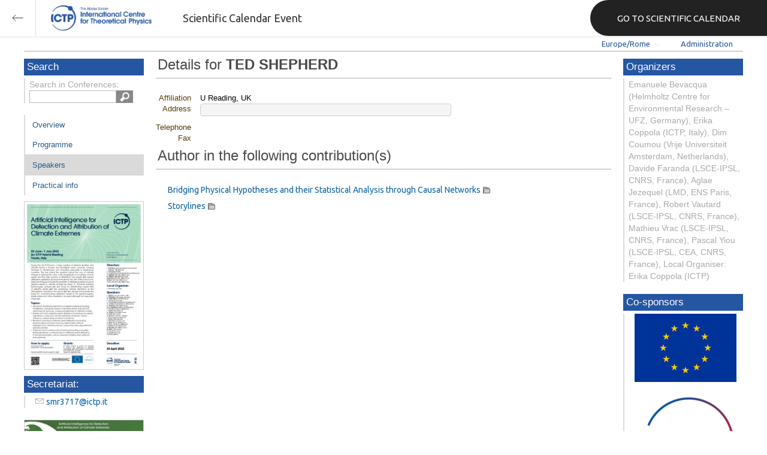

--- FILE ---
content_type: text/html; charset=utf-8
request_url: https://indico.ictp.it/event/9802/session/9/contribution/23/author/0
body_size: 145841
content:
<!DOCTYPE html>



<html xmlns:fb="http://ogp.me/ns/fb#" xmlns:og="http://opengraph.org/schema/">
    <head>
        <title>Artificial Intelligence for Detection and Attribution of Climate Extremes | (smr 3717)  (20 June 2022 - 1 July 2022)</title>
        <meta http-equiv="X-UA-Compatible" content="IE=edge" />
        <meta name="author" content=”Giorgio Pieretti, pieretti@ictp.it”>
        <link rel="shortcut icon" type="image/x-icon" href="//indico.ictp.it/images/indico.ico">

        <meta http-equiv="Content-Type" content="text/html; charset=utf-8"/>
        <meta content="" name="csrf-token" id="csrf-token"/>




        <script type="text/javascript">
                var TextRoot = "//indico.ictp.it/js/indico/i18n/";
                var ScriptRoot = "//indico.ictp.it/js/";
        </script>

        <!-- Indico specific -->
        <script src="//indico.ictp.it/vars.js" type="text/javascript"></script>
 <!-- Indico Variables -->

        <!-- Page Specific JS files-->
            <script src="/static/assets/js/jquery_code_457497de.min.js" type="text/javascript"></script>

            <script src="/static/assets/js/angular_4e8f140a.min.js" type="text/javascript"></script>

            <script src="/static/assets/js/utils_de0c878e.min.js" type="text/javascript"></script>

            <script src="/static/assets/js/presentation_ec3b0fd6.min.js" type="text/javascript"></script>

            <script src="/static/assets/js/calendar_60cfea1b.min.js" type="text/javascript"></script>

            <script src="/static/assets/js/indico_jquery_56cfc4fb.min.js" type="text/javascript"></script>

            <script src="/static/assets/js/moment_83e7f58e.min.js" type="text/javascript"></script>

            <script src="/static/assets/js/indico_core_f7338c57.min.js" type="text/javascript"></script>

            <script src="/static/assets/js/indico_legacy_9a6eb6fe.min.js" type="text/javascript"></script>

            <script src="/static/assets/js/indico_common_c3e326ec.min.js" type="text/javascript"></script>

            <script src="/static/assets/plugins/search/search__6480fef5.min.js" type="text/javascript"></script>

            <script src="/static/assets/js/indico_display_f2592553.min.js" type="text/javascript"></script>

            <script src="/static/assets/js/indico_materialeditor_2654289b.min.js" type="text/javascript"></script>

            <script src="/static/assets/js/indico_jquery_authors_ef603744.min.js" type="text/javascript"></script>


        <!--[if (gte IE 6)&(lte IE 8)]>
            <script src="//indico.ictp.it/static/assets/js/ie_compatibility_e7d8282a.min.js" type="text/javascript"></script>

        <![endif]-->

    <script type="text/javascript">
      var currentLanguage = 'en_GB';
      loadDictionary(currentLanguage);
    </script>

        <!-- Page Specific CSS files-->
            <link rel="stylesheet" type="text/css" href="/static/assets/css/base_564cc247.min.css">
            <link rel="stylesheet" type="text/css" href="/static/assets/sass/screen_sass_bb3ce8c6.css">
        

        <!-- Page Specific, directly inserted Javascript -->
        <script type="text/javascript">
            
        </script>

        <!-- Indico page-wide global JS variables -->
        <script type="text/javascript">
        
            IndicoGlobalVars.isUserAuthenticated = false;
        </script>

        <!-- Other Page Specific -->
        
        <link rel="stylesheet" type="text/css" href="//indico.ictp.it/css/Conf_Basic.css?1489956573" >
            
        
        
        
        <!-- ICTP specific -->
        <link rel="stylesheet" type="text/css" href="/css/ICTP/css/Default.css" />
        <link rel="stylesheet" href="/css/ICTP/css/printer.css" type="text/css" media="print" />        

        <link rel="stylesheet" type="text/css" href="/css/ICTP/css/bootstrap.min.css" />
        <link rel="stylesheet" type="text/css" href="/css/ICTP/css/bootstrap-theme.css" />
        <link rel="stylesheet" type="text/css" href="/css/ICTP/css/ictp.css" />
        <link rel="stylesheet" type="text/css" href="/css/ICTP/css/ictp-md.css" />
        <link rel="stylesheet" type="text/css" href="/css/ICTP/css/ictp-indico-xs-sm.css" />        
        
        <link rel="stylesheet" type="text/css" href="/css/ICTP/css/font-awesome.min.css" />                                                                 
        <style>.nav>li { float: left; }</style>
        
        
        <script type="text/javascript" src="/css/ICTP/js/jquery.mobile.touch.min.custom.js"></script>
        


        <script type="text/javascript" src="/css/ICTP/js/ictp.js"></script>

        
        
        
        
        
    </head>
    
    <body data-user-id="null" section="2l131">
    

<header class="ictp_header">

    <div class="ictp_region-header">
        <div class="ictp_backarrow">
            <button class="back-to-ictp"></button>
        </div>

        <div class="ictp_logo">
            <a href="https://www.ictp.it/"></a>
        </div>
    
        <div class="ictp_title">Scientific Calendar Event</div>
        
        <div class="ictp_mainsite">
            <a href="https://www.ictp.it/home/scientific-calendar" class="back-to-ictp">GO TO SCIENTIFIC CALENDAR</a>
        </div>
    </div>
</header>
<br><br><br>

<script>
    document.querySelector('.ictp_header .ictp_backarrow button').addEventListener('click', () => { 
        window.history.back(); 
    })
</script>

<style>
    @import url('https://fonts.googleapis.com/css?family=Ubuntu:300,400,500,600,700&display=swap');

    * { box-sizing: border-box; }

    a { font-family: "Ubuntu"; }

    .ictp_header {
        background-color: #fff;
        box-shadow: rgba(0, 0, 0, 0.07) 0px 0px 5px 2px;
        display: block;
        height: 60px;
        width: 100vw;
        position: fixed;
        top: 0;
        left: 0;
        z-index: 1000;
    }

    .ictp_region-header {
        display: flex;
        flex-direction: row;
        justify-content: flex-start;
        align-items: center;
        margin: 0;
        padding: 0;
        height: 60px;
        width: 100%;
    }

    .ictp_logo {
        height: 42px;
        width: fit-content;
        margin-right: 25px;
        margin-left: 25px;
    }

    .ictp_logo a {
        background-color: rgba(0, 0, 0, 0);
        box-sizing: border-box;
        background-image: url("https://www.ictp.it/themes/custom/ictp/assets/loghi/logo-ictp-col.png");
        background-repeat: no-repeat;
        background-position: left center;
        background-size: auto 100%;
        cursor: pointer;
        display: block;
        height: 100%;
        width: 180px;
        padding: 0;
        pointer-events: all;
        position: relative;
    }

    .ictp_title {
        width: fit-content;
        height: 60px;
        font-family: 'Ubuntu';
        color: #333;
        display: flex;
        flex-direction: column;
        justify-content: center;
        font-size: 18px;
        display: none;
    }

    .ictp_mainsite {
        height: 60px;
        width: fit-content;
        margin: 0 0 0 auto;
        display: none;
    }

    .ictp_mainsite a {
        padding: 15px 15px 15px 30px;
        background-color: #222;
        display: flex;
        flex-direction: row;
        align-items: center;
        color: #fff;
        border-top-left-radius: 30px;
        border-bottom-left-radius: 30px;
        position: relative;
        border: none;
        outline: none;
        height: 100%;
        width: fit-content;
        font-size: 15px;
        text-decoration: none;
    }

    .ictp_mainsite a span { margin-left: .25em; }

    .ictp_backarrow {
        height: 60px;
        width: 60px;
        border-right: 1px solid #E0E0E0;
    }

    .ictp_backarrow a,
    .ictp_backarrow button {
        display: block;
        background-color: transparent;
        background-image: url("https://www.ictp.it/themes/custom/ictp/assets/icons/icon_arrow_left.svg");
        background-repeat: no-repeat;
        background-position: center center;
        background-size: 20px 20px;
        color: #333;
        cursor: pointer;
        height: 100%;
        width: 100%;
        margin: 0;
        padding: 15px;
        position: relative;
        border: none;
        outline: none;
    }

    @media (min-width: 768px) {
        .ictp_logo { margin-right: 40px; }
        .ictp_title { display: flex; }
    }

    @media (min-width: 992px) {
        .ictp_mainsite { display: block; }
        .ictp_mainsite a { padding: 15px 45px; }
    }
</style>



        

    
        
<div class="wrapper"><div class="main">






<div class="pageHeader pageHeaderDark">

    
  <div id="belowHeaderBar">
    
    
    

    <div class="eventHeaderButtonBar" >

        <a id="homeButton" href="//indico.ictp.it/"
           style="background-image: url(//indico.ictp.it/images/home.png); margin-left: 10px"></a>

       <!-- <div class="separator"></div> -->

            <a id="firstEventButton" href="//indico.ictp.it/event/a0215/"
               style="background-image: url(//indico.ictp.it/images/first_arrow.png)"></a>
            <a id="previousEventButton" href="//indico.ictp.it/event/9802/prev"
               style="background-image: url(//indico.ictp.it/images/left_arrow.png)"></a>

        <a id="upToCategoryButton" href="//indico.ictp.it/category/2l131/"
           style="background-image: url(//indico.ictp.it/images/up_arrow.png)"></a>

            <a id="nextEventButton" href="//indico.ictp.it/event/9802/next"
               style="background-image: url(//indico.ictp.it/images/right_arrow.png)"></a>
            <a id="lastEventButton" href="//indico.ictp.it/event/11173/"
               style="background-image: url(//indico.ictp.it/images/last_arrow.png)"></a>





        
        





        <!-- <div class="separator"></div> -->

    </div>

    


<div id="sessionBar" class=" sessionBar sessionBarDark">
        <div class="corner cornerPublic"></div>
    <div class="links">
        <ul>

                <li id="timezoneSelector">
                    <a id="timezoneSelectorLink" class="dropDownMenu fakeLink" style="display: inline-block;">
    Europe/Rome
</a>

<script type="text/javascript">
var timezoneSelectorLink = $E('timezoneSelectorLink');

var tzSelector = new TimezoneSelector(
        timezoneSelectorLink,
        'Europe/Rome',
        'Europe/Rome',
        null,
        null,
        '//indico.ictp.it/change-timezone'
);

$("#timezoneSelectorLink").qtip({

    style: {
        width: '300px',
        classes: 'qtip-rounded qtip-shadow qtip-popup qtip-timezone',
        tip: {
            corner: true,
            width: 20,
            height: 15
        }
    },
    position: {
        my: 'top center',
        at: 'bottom center'
    },
    content: function(api){
        return $(tzSelector.getContent().dom);
        },
    show: {
        event: "click",
        effect: function() {
            $(this).fadeIn(300);
        }
    },
    hide: {
        event: 'unfocus click',
        fixed: true,
        effect: function() {
            $(this).fadeOut(300);
        }
    }
});

</script>


                </li>

                

<li id="languageSelector">
    <form id="languageForm" method="post" action="//indico.ictp.it/change-language" style="margin: 0px">
        <input id="languageInputHidden" type="hidden" name="lang" value="en_gb">
    </form>
    <a id="languageSelectorLink" href="#" class="dropDownMenu" id="selectLanguageLink">English</a>
</li>

<script type="text/javascript">
var languageLink = $E('languageSelectorLink');
var languageMenu = null;
languageLink.observeClick(function(e) {
    // Close the menu if clicking the link when menu is open
    if (languageMenu != null && languageMenu.isOpen()) {
        languageMenu.close();
        languageMenu = null;
        return;
    }

    var menuItems = {};
    var form = $E('languageForm');
    var inputHidden = $E('languageInputHidden');

    // build a dictionary that represents the menu
        menuItems['français'] = {action:function() {inputHidden.dom.value = 'fr_FR'; form.dom.submit()}, display:'français'};
        menuItems['English'] = {action:function() {inputHidden.dom.value = 'en_GB'; form.dom.submit()}, display:'English'};
        menuItems['español'] = {action:function() {inputHidden.dom.value = 'es_ES'; form.dom.submit()}, display:'español'};

    languageMenu = new PopupMenu(menuItems, [languageLink], 'darkPopupList', true, true);
    var pos = languageLink.getAbsolutePosition();
    languageMenu.open(pos.x + languageLink.dom.offsetWidth + 10, pos.y + languageLink.dom.offsetHeight + 3, null, null, false, true);

    return false;
});
</script>

                <li class="loginHighlighted" style="border-right: none;">
                    <a href="//indico.ictp.it/event/9802/user/login?returnURL=http%3A%2F%2Findico.ictp.it%2Fevent%2F9802%2Fsession%2F9%2Fcontribution%2F23%2Fauthor%2F0"><span id="login_link">Administration</span></a>
                </li>
        </ul>
    </div>
</div>


    <!-- This div is used for inserting content under the header
         such as the filtering optionsfor meetings -->
    <div id="pageSubHeader"></div>


  </div>
</div>




<script type="text/javascript">
$(function() {
    function createTooltip(element, tooltipText) {
        element.qtip({
            content: {
                text: $("<span style='padding:3px' />").append(tooltipText)
            }
        });
    }

    createTooltip($('#homeButton'), 'Go to Indico Home Page');
    createTooltip($('#firstEventButton'), 'Oldest event');
    createTooltip($('#previousEventButton'), 'Older event');
    createTooltip($('#upToCategoryButton'), 'Up to category');
    createTooltip($('#nextEventButton'), 'Newer event');
    createTooltip($('#lastEventButton'), 'Newest event');
    createTooltip($('#printButton'), 'Printable version');
    createTooltip($('#manageEventButton'), 'Switch to management area for this event');

    $(".exportIcal").click(function(){
        $(this).trigger('menu_select');
    });

});

</script>



<div class="conf" itemscope itemtype="http://schema.org/Event">
    <div class="confheader" >

            

        


    
    
    
    
    <div id="confSectionsBox" class="clearfix">

    


  <!--Left menu-->
  <div class="conf_leftMenu">
  

  





<div class="search_box type1_box">
    <h3>Search</h3>
    <div class="type1_box_content">
        <div>Search in Conferences:</div>
    
        <form method="get" action="/search" id="searchBoxForm" >
            <div id="UISearchLeftBox">
                <div id="searchControls">
                    <input name="p" id="searchText" autocomplete="off" type="text" style="outline: none; background-color: transparent;">
                    <div class="searchButton"></div>

            </div>

            </div>
        </form>
    </div>
</div>









  
    <ul id="outer" class="clearfix">

            <li id="menuLink_overview"
                class="menuConfTitle"
            >
              <a href="//indico.ictp.it/event/9802/overview"
              >Overview</a>

            <ul class="inner">
            </ul>
          </li>

            <li id="menuLink_programme"
                class="menuConfTitle"
            >
              <a href="//indico.ictp.it/event/9802/program"
              >Scientific Programme</a>

            <ul class="inner">
            </ul>
          </li>

            <li id="menuLink_timetable"
                class="menuConfTitle"
            >
              <a href="//indico.ictp.it/event/9802/timetable/"
              >Programme</a>

            <ul class="inner">
            </ul>
          </li>

            <li id="menuLink_contributionList"
                class="menuConfTitle"
            >
              <a href="//indico.ictp.it/event/9802/contributions"
              >Contribution List</a>

            <ul class="inner">
            </ul>
          </li>

            <li id="menuLink_authorIndex"
                class="menuConfTitle selected menuConfSelected"
            >
              <a href="//indico.ictp.it/event/9802/authors"
              >Author List</a>

            <ul class="inner">
            </ul>
          </li>
    </ul>
    
    
        <ul class="poster_box">
            <li>
                <a href="//indico.ictp.it/event/9802/material/poster/0.pdf/../">
                    <img src="[data-uri]" title="poster" alt="poster" />
                </a>
            </li>
        </ul>
    
    
    
    
    
    
    
    
    <div class="type1_box">
      <h3>Secretariat:</h3>

          <div class="type1_box_content">
            <ul>
              <li>
                <span class="icon icon-mail" aria-hidden="true"></span>
                <a href="mailto:smr3717@ictp.it?subject=Artificial Intelligence for Detection and Attribution of Climate Extremes | (smr 3717)"> smr3717@ictp.it</a>
              </li>

        
            </ul>
          </div>

    </div>
    
    
        <ul class="poster_box">       	
            <li>
                <a href="//indico.ictp.it/event/9802/material/8/0.jpg">
                    <img src="[data-uri]" title="Colloquium_Artificial_Intelligence_for_Detection_and_Attribution_of_Climate_Extremes_Group_Photo.jpg" alt="Colloquium_Artificial_Intelligence_for_Detection_and_Attribution_of_Climate_Extremes_Group_Photo.jpg" />
                </a>
            </li>
        </ul>
        <ul class="poster_box">       	
            <li>
                <a href="//indico.ictp.it/event/9802/material/9/0.jpg">
                    <img src="[data-uri]" title="3717_Group_Photo.jpg" alt="3717_Group_Photo.jpg" />
                </a>
            </li>
        </ul>
        <ul class="poster_box">       	
            <li>
                <a href="//indico.ictp.it/event/9802/material/9/1.jpg">
                    <img src="[data-uri]" title="3717_Group_Photo_online.jpg" alt="3717_Group_Photo_online.jpg" />
                </a>
            </li>
        </ul>
    
    
    
  </div>


    
            <div class="confBodyBox clearfix">

                                    <div>
                                        <div></div>
                                        <div class="breadcrumps"><a href="//indico.ictp.it/event/9802/"> Home</a> &gt; <a href="//indico.ictp.it/event/9802/authors">Author Index</a> &gt; Author Display</div>
                                        <div style="float:right;"></div>
                                    </div>
                <!--Main body-->
                                    <div class="mainContent">
                                        <div class="col2">
                                        <div class="groupTitle">Details for <b>TED SHEPHERD</b></div>
<table>
    <tr>
        <td nowrap class="titleCellTD"><span class="titleCellFormat"> Affiliation</span></td>
        <td bgcolor="white" width="100%" valign="top" class="blacktext">U Reading, UK</td>
    </tr>
    <tr>
        <td nowrap class="titleCellTD"><span class="titleCellFormat"> Address</span></td>
        <td bgcolor="white" width="100%" valign="top" class="blacktext"><pre></pre></td>
    </tr>
    <tr>
        <td nowrap class="titleCellTD"><span class="titleCellFormat"> Telephone</span></td>
        <td bgcolor="white" width="100%" valign="top" class="blacktext"></td>
    </tr>
    <tr>
        <td nowrap class="titleCellTD"><span class="titleCellFormat"> Fax</span></td>
        <td bgcolor="white" width="100%" valign="top" class="blacktext"> </td>
    </tr>
</table>

<div class="groupTitle">Author in the following contribution(s)</div>
<div>
        <div class="contribItem" style="clear: both; padding-bottom: 7px; padding-left: 20px;">
            <a href="//indico.ictp.it/event/9802/session/9/contribution/23">Bridging Physical Hypotheses and their Statistical Analysis through Causal Networks</a>
                <img class="material_icon" title="materials" src="//indico.ictp.it/images/material_folder.png" width=12 height=12 style="cursor: pointer;"/>
                

<ul class="material_list" style="display:none;">
    <li class="section">
      <h3 class="name">Slides</h3>
      <ul class="subPopupList">
          <li><a class="fakeLink" href="//indico.ictp.it/event/9802/session/9/contribution/23/material/slides/0.pdf">Causality_Kretschmer:Shepherd.pdf</a></li>
      </ul>
    </li>
    <li class="section">
      <h3 class="name">Video</h3>
      <ul class="subPopupList">
          <li><a class="fakeLink" href="http://video.ictp.it/WEB/2022/2022_06_20-smr3717/2022_06_28-09_00-smr3717.mp4">2022_06_28-09_00-smr3717.mp4 (File size: 1 GB)</a></li>
      </ul>
    </li>
</ul>

        </div>
        <div class="contribItem" style="clear: both; padding-bottom: 7px; padding-left: 20px;">
            <a href="//indico.ictp.it/event/9802/session/10/contribution/26">Storylines</a>
                <img class="material_icon" title="materials" src="//indico.ictp.it/images/material_folder.png" width=12 height=12 style="cursor: pointer;"/>
                

<ul class="material_list" style="display:none;">
    <li class="section">
      <h3 class="name">Slides</h3>
      <ul class="subPopupList">
          <li><a class="fakeLink" href="//indico.ictp.it/event/9802/session/10/contribution/26/material/slides/0.pdf">Storylines_Shepherd.pdf</a></li>
      </ul>
    </li>
    <li class="section">
      <h3 class="name">Video</h3>
      <ul class="subPopupList">
          <li><a class="fakeLink" href="http://video.ictp.it/WEB/2022/2022_06_20-smr3717/2022_06_29-09_00-smr3717.mp4">2022_06_29-09_00-smr3717.mp4 (File size: 1 GB)</a></li>
      </ul>
    </li>
</ul>

        </div>
</div>

                                        </div>
                                  </div>
            </div>


        <!-- Right menu -->
        <div class="conf_rightMenu">

            <div class="type1_box">
                <h3>Organizers</h3>
                <div class="type1_box_content">
                    Emanuele Bevacqua (Helmholtz Centre for Environmental Research &#8211; UFZ, Germany), Erika Coppola (ICTP, Italy), Dim Coumou (Vrije Universiteit Amsterdam, Netherlands), Davide Faranda (LSCE-IPSL, CNRS, France), Aglae Jezequel (LMD, ENS Paris, France), Robert Vautard (LSCE-IPSL, CNRS, France), Mathieu Vrac (LSCE-IPSL, CNRS, France), Pascal Yiou (LSCE-IPSL, CEA, CNRS, France), Local Organiser: Erika Coppola (ICTP)
                </div>
            </div>


            <div id="cosponsor_box" class="type1_box">
                <h3>Co-sponsors</h3>
                <div class="type1_box_content">
                <ul>
                <li>
                        <a href="http://europa.eu/index_en.htm" target="_blank">
                            <img src="[data-uri]" alt="European Union" title="European Union" />
                        </a>  
                </li>
                <li>
                        <a href="https://xaida.eu/" target="_blank">
                            <img src="[data-uri]" alt="eXtreme events : Artificial Intelligence for Detection and Attribution" title="eXtreme events : Artificial Intelligence for Detection and Attribution" />
                        </a>  
                </li>
                <li>
                        <a href="https://www.iybssd2022.org/" target="_blank">
                            <img src="[data-uri]" alt="International Year of Basic Sciences for Sustainable Development" title="International Year of Basic Sciences for Sustainable Development" />
                        </a>  
                </li>
                </ul>
                </div>
            </div>

         
            
        </div>


    


    </div>
    
    
    </div>    
    
</div>
</div></div>
<div id="footer" class="longFooter footer">



    <!-- footer -->
    <div class="row">
        <div class="col-xs-12 footer">
<a href="https://www.ictp.it/home/scientific-calendar" class="ictp_backbutton">GO TO SCIENTIFIC CALENDAR</a>
<footer class="ictp_footer">
    <div class="ictp_container">

        <div class="ictp_footer-1">
            <div class="col-1">
                <a href="https://www.ictp.it/">
                    <img src="https://www.ictp.it/themes/custom/ictp/assets/loghi/logo-ictp-white.png" alt="logo-ictp-white" width="516" height="165">
                </a>

                <nav role="navigation" class="ictp_social-links">
                    <ul class="social-menu">
                        <li class="menu-item">
                            <a href="https://www.facebook.com/ictp.page">Facebook</a>
                        </li>
                        <li class="menu-item">
                            <a href="https://twitter.com/ictpnews">Twitter</a>
                        </li>
                        <li class="menu-item">
                            <a href="https://www.youtube.com/user/ICTPchannel/featured">Youtube</a>
                        </li>
                        <li class="menu-item">
                            <a href="https://www.instagram.com/ictp.news/">Instagram</a>
                        </li>
                        <li class="menu-item">
                            <a href="https://www.linkedin.com/company/abdus-salam-international-centre-for-theoretical-physics-ictp-/">Linkedin</a>
                        </li>
                        <li class="menu-item">
                            <a href="https://www.flickr.com/photos/ictpimages/albums/with/72157655087163664">Flickr</a>
                        </li>
                    </ul>
                </nav>
            </div>
    
            <div class="ictp_footer-members">
                <h2>Governing members</h2>
                <p>ICTP is governed by UNESCO, IAEA, and Italy, and is a UNESCO Category 1 Institute</p>

                <div class="ictp_footer-loghi">
                    <a target="_blank" href="https://www.iaea.org/">
                        <img src="https://www.ictp.it/themes/custom/ictp/assets/loghi/logo-iaea-white.svg" alt="logo-iaea-white" width="200" height="200">
                    </a>
                    <a target="_blank" href="https://www.governo.it/">
                        <img src="https://www.ictp.it/themes/custom/ictp/assets/loghi/logo-repubblica-italiana-white.svg" alt="logo-repubblica-italiana-white" width="200" height="200">
                    </a>
                    <a target="_blank" href="https://www.unesco.org/">
                        <img src="https://www.ictp.it/themes/custom/ictp/assets/loghi/logo-unesco-white.svg" alt="logo-unesco-white" width="200" height="200">
                    </a>
                </div>
            </div>
        </div>

        <div class="ictp_footer-2">
            <div class="ictp_newsletter">
                <div class="newsletter-box">
                    <h3>E-News from ICTP</h3>
                    <p>Stay up-to-date with ICTP's latest news, activities and events by subscribing to our monthly e-newsletter.</p>
                    <a class="btn" href="https://e-applications.ictp.it/news/subscription">Subscribe</a>
                </div>
            </div>

            <div class="ictp_support">
                <div class="support-button">
                    <p>Your support is essential to advance international cooperation through science. Please click on the button below to make a difference.</p>
                    <a href="https://www.ictp.it/home/why-support-ictp" class="btn">Support ICTP</a>
                </div>
            </div>
        </div>
    
        <div class="ictp_footer-3">
            <div class="row-sections">
                <div class="section section--hecap views-row">
                    <a href="https://www.ictp.it/hecap" hreflang="en">High Energy, Cosmology and Astroparticle Physics</a>
                </div>
                <div class="section section--cmsp views-row">
                    <a href="https://www.ictp.it/cmsp" hreflang="en">Condensed Matter and Statistical Physics</a></div>
                <div class="section section--math views-row">
                    <a href="https://www.ictp.it/math" hreflang="en">Mathematics</a></div>
                <div class="section section--esp views-row">
                    <a href="https://www.ictp.it/esp" hreflang="en">Earth System Physics</a></div>
                <div class="section section--qls views-row">
                    <a href="https://www.ictp.it/qls" hreflang="en">Quantitative Life Sciences</a>
                </div>
                <div class="section section--sti views-row">
                    <a href="https://www.ictp.it/sti" hreflang="en">Science, Technology and Innovation</a>
                </div>
            </div>
        </div>
        
        <div class="ictp_footer-4">
            <nav role="navigation" class="gdpr-block">
                <ul class="gdpr-menu">
                    <li class="menu-item">
                        <a href="https://www.ictp.it/home/applicants-terms-and-conditions">applicants terms and conditions</a>
                    </li>
                    <li class="menu-item">
                        <a href="https://www.ictp.it/home/privacy-policy">privacy policy</a>
                    </li>
                    <li class="menu-item">
                        <a href="https://www.ictp.it/home/cookie-policy">cookie policy</a>
                    </li>
                    <li class="menu-item">
                        <a href="https://www.ictp.it/home/terms-use">terms of use</a>
                    </li>
                </ul>
            </nav>
            
            <div class="ictp-address">
                <div class="address">
                    <p>ICTP - Strada Costiera, 11 &nbsp;| &nbsp;34151 &nbsp;| &nbsp;Trieste, Italy<br>(+39) 040 2240 111<br>
                    <a href="mailto:web@rt.ictp.it">web@rt.ictp.it</a></p>
                </div>
            </div>
        </div>
    
    </div>
</footer>

<style>
    @import url('https://fonts.googleapis.com/css?family=Ubuntu:300,400,500,600,700&display=swap');
    * { box-sizing: border-box; }
    .ictp_footer a, 
    .ictp_footer p, 
    .ictp_footer h1, 
    .ictp_footer h2, 
    .ictp_footer h3, 
    .ictp_footer h4 { font-family: "Ubuntu";}

    .ictp_footer p {
        line-height: 25px;
        font-size: 14px;
        position: relative;
        margin: 15px 0;
    }

    body { margin: 0; }

    .ictp_footer {
        background-color: #191A1A;
        margin: 2rem auto 0 auto;
        padding: 30px 0;
        width: 100%;
    }

    .ictp_container {
        margin: 0 auto;
        padding: 0 15px;
    }

    /* --------------- backbutton -------------- */
    .ictp_backbutton {
        margin: 2rem auto 0 auto;
        display: block;
        width: fit-content;
        padding: 15px 30px 15px 45px;
        font-size: 16px;
        border-radius: 60px;
        background-image: url(https://www.ictp.it/themes/custom/ictp/assets/icons/icon_arrow_left_w.svg);
        background-size: 15px 15px;
        background-position: 15px center;
        background-color: #1D4B95;
        background-repeat: no-repeat;
        text-decoration: none;
        color: #FFF;
        font-family: 'Ubuntu';
    }
    .ictp_backbutton:hover {
        background-color: #2457aa;
        cursor: pointer;
    }


    /* ----------------------------- ROW 1 OF FOOTER (LOGOS AND SOCIAL) --------------------------- */
    .ictp_footer-1 {
        display: flex;
        flex-direction: column;
        align-items: center;
        text-align: left;
        color: #FFF;
    }

    /* ---------------- main logo ---------------- */
    .ictp_footer-1 .col-1 {
        display: flex;
        flex-direction: column;
        align-items: center;
        width: 100%;
    }
    .ictp_footer-1 .col-1 img {
        width: 100%;
        margin: 0 auto 0 0;
        max-height: 80px;
    }

    /* ---------------- partner logos ---------------- */
    .ictp_footer-members {
        width: 100%;
        text-align: right;
    }
    .ictp_footer-members h2 {
        font-size: 19px;
        color: #fff;
        margin: 15px 0 0 0;
        font-family: Ubuntu;
        text-align: center;
        font-weight: 400;
        line-height: 30px;
    }
    .ictp_footer-members p {
        font-size: 14px;
        text-align: center;
        margin: 8px 0 30px 0;
        font-family: Ubuntu;
        line-height: 13px;
        color: #fff;
        line-height: 25px;
    }
    .ictp_footer-loghi {
        display: flex;
        flex-direction: column;
        justify-content: center;
        align-items: center;
        margin: 0;
    }
    .ictp_footer-loghi img {
        margin: 0 auto 30px auto;
        max-height: 80px;
        width: 100%;
        border: none;
    }

    /* ------------------ social links icons ------------------ */
    .ictp_social-links {
        display: flex;
        justify-content: center;
        border: none;
        padding: 15px 0;
        border-bottom: 1px solid #3D4347;
    }
    .ictp_social-links ul.social-menu {
        display: flex;
        justify-content: space-around;
        margin-left: 0;
        max-width: 400px;
        padding: 0;
        list-style: none outside;
        text-align: left;
    }
    .ictp_social-links ul.social-menu .menu-item {
        font-size: 0;
        margin: 8px;
        padding: 3px 0 0 0;
        position: relative;
    }
    .ictp_social-links ul.social-menu .menu-item:first-child a { content: url(https://www.ictp.it/themes/custom/ictp/assets/icons/icon-footer-fb.svg); }
    .ictp_social-links ul.social-menu .menu-item:nth-child(2) a { content: url(https://www.ictp.it/themes/custom/ictp/assets/icons/icon-footer-tw.svg); }
    .ictp_social-links ul.social-menu .menu-item:nth-child(3) a { content: url(https://www.ictp.it/themes/custom/ictp/assets/icons/icon-footer-yt.svg); }
    .ictp_social-links ul.social-menu .menu-item:nth-child(4) a { content: url(https://www.ictp.it/themes/custom/ictp/assets/icons/icon-footer-in.svg); }
    .ictp_social-links ul.social-menu .menu-item:nth-child(5) a { content: url(https://www.ictp.it/themes/custom/ictp/assets/icons/icon-footer-li.svg); }
    .ictp_social-links ul.social-menu .menu-item:nth-child(6) a { content: url(https://www.ictp.it/themes/custom/ictp/assets/icons/icon-footer-flickr.svg); }


    /* ----------------------------- ROW 2 OF FOOTER (NEWSLETTER AND SUPPORT) --------------------------- */
    .ictp_footer-2 {
        padding: 0;
        margin: 0;
        display: flex;
        flex-direction: column;
    }

    .ictp_footer-2 > * {
        padding: 15px 15px 30px 15px;
        color: #fff;
        margin: 0 0 15px 0;
        background-color: #212121;
    }

    /* ------------------- support ictp block -------------------- */
    .ictp_footer-2 .ictp_support {
        background-position: 90% 75%;
        background-repeat: no-repeat;
        background-size: auto 70%;
        background-image: url(https://www.ictp.it/themes/custom/ictp/assets/filigrane/filigrana-hand.svg);
    }

    .ictp_footer-2 .ictp_newsletter .newsletter-box,
    .ictp_footer-2 .ictp_support .support-button {
        display: flex;
        flex-direction: column;
        justify-content: flex-start;
        height: 100%;
    }

    .ictp_footer-2 .ictp_newsletter .newsletter-box h3 {
        font-size: 22px;
        font-weight: 700;
        line-height: 25px;
        margin: 15px 0;
    }
    /* ----------------- general link button ------------------ */
    .ictp_footer-2 .btn {
        max-width: 220px;
        display: block;
        color: #FFF;
        font-size: 16px;
        text-transform: uppercase;
        text-decoration: none;
        text-align: center;
        background-color: #1D4B95;
        padding: 20px 38px;
        margin: 30px 0 0 0;
        border-radius: 45px;
        border: none;
        white-space: nowrap;
    }
    .ictp_footer-2 .btn:hover {
        background-color: #2457aa;
        cursor: pointer;
    }


    /* ----------------------------- ROW 3 OF FOOTER (SECTIONS) --------------------------- */
    .ictp_footer-3 {
        padding: 30px 0;
        border-bottom: 1px solid #3D4347;
    }
    .ictp_footer-3 .row-sections .section a {
        display: flex;
        align-items: center;
        position: relative;
        width: calc(100% - 22px);
        height: 60px;
        margin: 12px;
        padding: 15px 0 15px 22px;
        color: #fff;
        font-size: 14px;
        font-weight: 400;
        line-height: 22px;
        text-decoration: none;
        text-align: left;
    }
    .ictp_footer-3 .row-sections .section a:before {
        content: '';
        position: absolute;
        background-size: auto 12px;
        background-repeat: no-repeat;
        background-position: center;
        width: 60px;
        height: 60px;
        left: 0;
        top: 50%;
        transform: translateY(-50%)
    }

    .ictp_footer-3 .row-sections .section--hecap a:before {
        background-image: url(https://www.ictp.it/themes/custom/ictp/assets/loghi/logo-hecap-w-typo.svg);
        background-color: #FCAC48;
    }
    .ictp_footer-3 .row-sections .section--cmsp a:before {
        background-image: url(https://www.ictp.it/themes/custom/ictp/assets/loghi/logo-cmsp-w-typo.svg);
        background-color: #0C7379;
    }
    .ictp_footer-3 .row-sections .section--math a:before {
        background-image: url(https://www.ictp.it/themes/custom/ictp/assets/loghi/logo-math-w-typo.svg);
        background-color: #00A0C9;
    }
    .ictp_footer-3 .row-sections .section--esp a:before {
        background-image: url(https://www.ictp.it/themes/custom/ictp/assets/loghi/logo-esp-w-typo.svg);
        background-color: #9E2F5D;
    }
    .ictp_footer-3 .row-sections .section--qls a:before {
        background-image: url(https://www.ictp.it/themes/custom/ictp/assets/loghi/logo-qls-w-typo.svg);
        background-color: #8C933C;
    }
    .ictp_footer-3 .row-sections .section--sti a:before {
        background-image: url(https://www.ictp.it/themes/custom/ictp/assets/loghi/logo-sti-w-typo.svg);
        background-color: #005DE0;
    }


    /* ----------------------------- ROW 4 OF FOOTER (GDPR AND ADDRESS) --------------------------- */
    .ictp_footer-4 {
        padding: 0;
        display: flex;
        flex-direction: column-reverse;
        position: relative;
    }

    /* ------------------ ictp address ------------------ */
    .ictp_footer-4 .ictp-address {
        max-width: 100%;
        margin: 0;
        position: relative;
        padding: 15px 0;
        border-bottom: 1px solid #3D4347;
    }
    .ictp_footer-4 .ictp-address:before {
        width: 30px;
        height: 30px;
        top: 50%;
        left: -45px;
        transform: translateY(-50%);
        position: absolute;
        display: block;
        content: url(https://www.ictp.it/themes/custom/ictp/assets/icons/icon_pin_w.svg);
    }
    .ictp_footer-4 .ictp-address .address p {
        color: #cbcbcb;
        margin: 0;
        font-size: 14px;
        line-height: 25px;
        position: relative;
    }
    .ictp_footer-4 .ictp-address .address a { color: #2457aa; }
    .ictp_footer-4 .ictp-address .address a:hover { color: #cbcbcb; }

    /* ---------------- gdpr menu ------------------- */
    .ictp_footer-4 .gdpr-block { padding: 15px 0; }
    .ictp_footer-4 .gdpr-menu { 
        display: flex;
        flex-direction: column;
        align-items: center;
        list-style: none outside;
        text-align: center;
        padding: 0;
        margin: 0;
    }
    .ictp_footer-4 .gdpr-menu .menu-item {
        width: auto;
        display: flex;
        justify-content: center;
        margin: 0;
        padding: 3px 0 0 0;
        font-size: 15px;
        line-height: 23px;
        position: relative;
    }
    .ictp_footer-4 .gdpr-menu .menu-item a {
        padding: 15px 0;
        text-align: left;
        display: block;
        color: #c7c7c7;
        text-decoration: none;
    }
    .ictp_footer-4 .gdpr-menu .menu-item a:hover { color: #fff; }


    @media (min-width: 768px) {
        .ictp_footer p { font-size: 16px; }
    }


    @media (min-width: 1024px) {
        .ictp_container { 
            padding: 0; 
            max-width: 992px;
        }

        .ictp_backbutton { display: none; }

        /* ------------------ footer 1 ---------------- */
        .ictp_footer-1 .col-1,
        .ictp_footer-members { 
            width: 50%; 
            align-items: flex-start;
        }

        .ictp_footer-1 { flex-direction: row; }
        .ictp_footer-1 .col-1 img { max-height: 140px; }

        .ictp_social-links { border-bottom: none; }
        .ictp_social-links ul.social-menu .menu-item { margin: 8px 13px; }

        .ictp_footer-members { border-left: 1px solid #2f2f2f; }
        .ictp_footer-members h2 {
            font-size: 24px;
            text-align: right;
        }
        .ictp_footer-members p {
            font-size: 14px;
            text-align: right;
        }

        .ictp_footer-loghi {
            flex-direction: row;
            justify-content: flex-end;
        }
        .ictp_footer-loghi img {
            margin: 0 auto 30px 60px;
            max-height: 160px;
            width: 100px;
        }


        /* ------------------ footer 2 ---------------- */
        .ictp_footer-2 {
            padding: 30px 0;
            flex-direction: row;
            justify-content: space-between;
        }

        .ictp_footer-2 > * { padding: 30px 45px; }
        .ictp_footer-2 .ictp_newsletter { width: 60%; }
        .ictp_footer-2 .ictp_support { width: 38%; }

        .ictp_footer-2 .newsletter-box .btn { margin: 30px 0 0 0; }
        .ictp_footer-2 .support-button .btn { margin: auto 0 0 0; }


        /* ------------------ footer 3 ---------------- */
        .ictp_footer-3 { padding: 30px; }

        .ictp_footer-3 .row-sections {
            display: flex;
            flex-direction: row;
            flex-wrap: wrap;
            justify-content: space-between;
        }
        .ictp_footer-3 .row-sections .section {
            width: calc(100% / 6);
            padding: 15px;
        }
        .ictp_footer-3 .row-sections .section a {
            display: block;
            width: 100%;
            margin: 0;
            height: 140px;
            padding: 80px 0 0 0;
            text-align: center;
        }
        .ictp_footer-3 .row-sections .section a:before {
            background-size: auto 15px;
            top: -22px;
            width: 80px;
            height: 80px;
            left: 50%;
            transform: translateX(-50%) scale(1.2);
        }

        /* ------------------ footer 4 ----------------- */
        .ictp_footer-4 {
            padding: 30px 0;
            flex-direction: row;
            justify-content: space-between;
            align-items: center;
        }

        .ictp_footer-4 .ictp-address {
            max-width: 320px;
            border-bottom: none;
            padding: 0;
        }

        .ictp_footer-4 .gdpr-menu { 
            display: flex;
            flex-direction: row;
            align-items: unset;
        }

        .ictp_footer-4 .gdpr-menu .menu-item a { padding: 12px 15px 12px 0; }

    }


    @media (min-width: 1280px) {
        .ictp_container { max-width: 1140px; }

        .ictp_footer-4 .gdpr-menu .menu-item a { padding: 12px 45px 12px 0; }
    }


    @media (min-width: 1400px) {
        .ictp_container { max-width: 1260px; }
    }
</style>




<!--

  
          <img src="//indico.ictp.it/images/indico_small.png" alt="Indico - Integrated Digital Conference" style="vertical-align: middle; margin-right: 2px;"/>
            <span style="vertical-align: middle;">Powered by  <a href="http://indico-software.org">Indico</a></span>
  
  
  -->
</div>

  <!-- worker: indico.ictp.it -->

    </body>
</html>
               